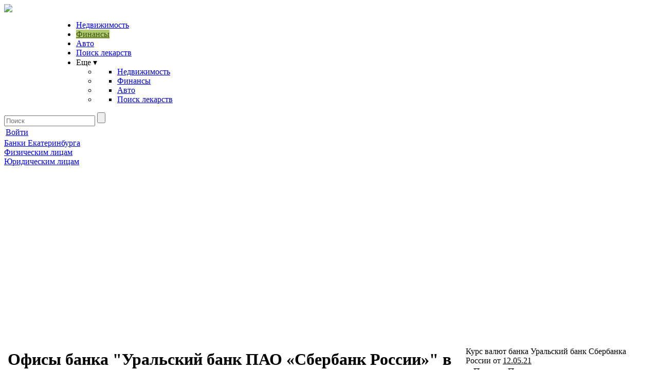

--- FILE ---
content_type: text/html; charset=utf-8
request_url: https://66.ru/bank/sberbank/filialy/
body_size: 20820
content:
<!DOCTYPE html PUBLIC "-//W3C//DTD XHTML 1.0 Transitional//EN"
        "http://www.w3.org/TR/xhtml1/DTD/xhtml1-transitional.dtd">
<html xmlns="http://www.w3.org/1999/xhtml" xml:lang="ru" lang="ru">

<head>

    
            
            <link rel="preload" href="/lite/checkmobile/?rnd=300596" as="script" />
            <script type="text/javascript" src="/lite/checkmobile/?rnd=300596"></script>
            <script type="text/javascript">
                checkMobile.redirect();
            </script>

            <script type="text/javascript">
                    var url = "https://auth.66.ru/auth/checkIsAuth/?providers_set=66,vk&redirectUrl=https%3A%2F%2F66.ru%2Fgporlogin%2F&returnUrl=https%3A%2F%2F66.ru%2Fbank%2Fsberbank%2Ffilialy%2F";
                    url = url + "&rand=" + Math.floor(Math.random() * 1000000);
                    url = url.replace("https%3A%2F%2F66.ru%2Fbank%2Fsberbank%2Ffilialy%2F",encodeURIComponent(window.location));
                    document.write('<scri' + 'pt type="text/javascript" src="' + url + '"></scri' + 'pt>');
                </script>
        <script type="text/javascript">
            GporAuth.run(function (token) {
                window.location.href = 'https://66.ru/gporlogin/?auth_token=' + token + '&returnUrl=' + window.location;
            });
        </script>
    
    <meta content="text/html; charset=utf-8" http-equiv="Content-Type"/>

    <script type="text/javascript" src="/assets/529e4ac2/jquery.min.js"></script>
<title>Офисы банка "Уральский банк ПАО «Сбербанк России»" в Екатеринбурге</title>

                <meta name="description" content="Список всех дополнительных офисов банка &quot;Уральский банк Сбербанка России&quot; в Екатеринбурге отмеченных на карте с информации о времени работы обменного пункта"/>
    
                        <meta property="og:title" content="Офисы банка &quot;Уральский банк ПАО «Сбербанк России»&quot; в Екатеринбурге"/>
            <meta property="og:description" content="Список всех дополнительных офисов банка &quot;Уральский банк Сбербанка России&quot; в Екатеринбурге отмеченных на карте с информации о времени работы обменного пункта"/>
            <meta property="og:site_name" content="66.ru"/>
            <meta property="og:url" content="https://66.ru/bank/sberbank/filialy/"/>
            <meta property="og:image" content="https://user67902.clients-cdnnow.ru/localStorage/19/36/4f/74/19364f74.png"/>
            <meta property="og:image:secure_url" content="https://user67902.clients-cdnnow.ru/localStorage/19/36/4f/74/19364f74.png"/>
            <meta property="og:image:width" content=""/>
            <meta property="og:image:height" content=""/>
            <meta property="article:author" content="66.ru"/>
            <meta property="article:publisher" content="66.ru"/>
            <meta property="twitter:card" content="summary_large_image"/>
            <meta property="twitter:title" content="Офисы банка &quot;Уральский банк ПАО «Сбербанк России»&quot; в Екатеринбурге"/>
            <meta property="twitter:description" content="Список всех дополнительных офисов банка &quot;Уральский банк Сбербанка России&quot; в Екатеринбурге отмеченных на карте с информации о времени работы обменного пункта"/>
            <meta property="twitter:url" content="https://66.ru/bank/sberbank/filialy/"/>
            <meta property="twitter:image" content="https://user67902.clients-cdnnow.ru/localStorage/19/36/4f/74/19364f74.png"/>
            <meta property="twitter:site" content="@66ru"/>
            <meta property="title" content="Офисы банка &quot;Уральский банк ПАО «Сбербанк России»&quot; в Екатеринбурге"/>
        <link rel="image_src" href="https://user67902.clients-cdnnow.ru/localStorage/19/36/4f/74/19364f74.png" />
        
    <link rel="pingback" href="http://api.66.ru/"/>
    <link rel="apple-touch-icon" sizes="180x180" href="https://user67902.clients-cdnnow.ru/tstatic/external/misc/apple-touch-icon.png">
    <link rel="icon" type="image/png" sizes="32x32" href="https://user67902.clients-cdnnow.ru/tstatic/external/misc/favicon-32x32.png">
    <link rel="icon" type="image/png" sizes="16x16" href="https://user67902.clients-cdnnow.ru/tstatic/external/misc/favicon-16x16.png">
    <link rel="manifest" href="https://user67902.clients-cdnnow.ru/tstatic/external/misc/site.webmanifest">
    <link rel="mask-icon" href="https://user67902.clients-cdnnow.ru/tstatic/external/misc/safari-pinned-tab.svg" color="#5bbad5">
    <meta name="msapplication-TileColor" content="#da532c">
    <meta name="theme-color" content="#ffffff">

            
    <link type="text/css" rel="stylesheet" href="https://user67902.clients-cdnnow.ru/tstatic/external/fonts/PT_Sans_Narrow.css">
    <link href="https://user67902.clients-cdnnow.ru/tstatic/2e7df02571c1b596b4cbc7e8bf852a9242a11741/1256f8b8571ee74410d7326e2c7ca538/client.css" rel="stylesheet"  type="text/css" />

<!--[if lt IE 8]>
<link href="https://user67902.clients-cdnnow.ru/tstatic/2e7df02571c1b596b4cbc7e8bf852a9242a11741/1256f8b8571ee74410d7326e2c7ca538/float.ie.if_lt_IE_8.css" rel="stylesheet"  type="text/css" />
<![endif]-->

<!--[if lt IE 8]>
<link href="https://user67902.clients-cdnnow.ru/tstatic/2e7df02571c1b596b4cbc7e8bf852a9242a11741/1256f8b8571ee74410d7326e2c7ca538/decorations.ie.if_lt_IE_8.css" rel="stylesheet"  type="text/css" />
<![endif]-->

<!--[if lt IE 8]>
<link href="https://user67902.clients-cdnnow.ru/tstatic/2e7df02571c1b596b4cbc7e8bf852a9242a11741/1256f8b8571ee74410d7326e2c7ca538/b-popup-subscribe__popup.ie.if_lt_IE_8.css" rel="stylesheet"  type="text/css" />
<![endif]-->

<!--[if lt IE 8]>
<link href="https://user67902.clients-cdnnow.ru/tstatic/2e7df02571c1b596b4cbc7e8bf852a9242a11741/1256f8b8571ee74410d7326e2c7ca538/b-popup-subscribe__buttons.ie.if_lt_IE_8.css" rel="stylesheet"  type="text/css" />
<![endif]-->

<script src="https://user67902.clients-cdnnow.ru/tstatic/2e7df02571c1b596b4cbc7e8bf852a9242a11741/1256f8b8571ee74410d7326e2c7ca538/client.js"  type="text/javascript"></script>



    


        <script type="text/javascript">
        $(document).ready( function() {
            GporAuth.createGlobalCookie('browser', JSON.stringify({width: window.outerWidth, height: window.outerHeight, left: window.screenLeft, top: window.screenTop}), 0.04);
        });
    </script>
    
        
    <script type="text/javascript">
        /* <![CDATA[ */
                $(document)
                .data('portal.resources', 'https://user67902.clients-cdnnow.ru/tstatic/2e7df02571c1b596b4cbc7e8bf852a9242a11741')
                .data('portal.user.id', '')
                .data('portal.user.uid', '')
                .data('portal.user.isInGlobalBan', '')
                .data('portal.user.loginUrl', '/user/userAjax/login/')
                .data('portal.user.registerUrl', '/user/userAjax/register/')
                .data('portal.user.registerCaptchaUrl', 'https://user67902.clients-cdnnow.ru/tstatic/2e7df02571c1b596b4cbc7e8bf852a9242a11741/img/empty.gif')
                .data('portal.isMobile', false)
                .data('portal.siteDomain', '66.ru')
                .data('portal.session.isFirstVisit', true)
                .data('portal.session.counter', 1);
        document.domain = '66.ru';

        var bannersource = '';
        /* ]]> */
    </script>

    

        

        


<script src="//api-maps.yandex.ru/2.1.4/?load=package.full&lang=ru-RU&ns=YMaps&mode=release"
		type="text/javascript"></script>

<script type="text/javascript">
	$.data(document, 'yandexDefaultLatitude', '56.837982');
	$.data(document, 'yandexDefaultLongitude', '60.59734');
	$.data(document, 'yandexDefaultZoom', '12');
	$.data(document, 'yandexPeopleMaps', '');
    $.data(document, 'yandexMapVersion', '2.1.4');
	$.data(document, 'portal.city', 'Екатеринбург');
</script>
        <style type="text/css">
        
    </style>

</head>

<body class="i-branding   page-fixed-right">

<script type="text/javascript">
$(document).ready(function(){
var lnk = $("<div>");
lnk.addClass("fixed-action-btn t-fixed-action-btn inactive");
lnk.attr("id", "toTheTopLink2");
lnk.html('<a class="btn-floating btn-large" title="наверх" id="to-the-top" href="#"></a>');
$("#body").append(lnk);

      jQuery("#toTheTopLink2").toTheTopLink({
        leftBorder: jQuery("#body"),
        botBorder: jQuery(".t-footer"),
        botBorderPadding: 0,
        scrollHeight: 400,
        maxWidth: 60,
      });
      jQuery("#toTheTopLink2").find("a").click(function() {
        $('body,html').stop(true,true).animate({scrollTop: 0}, 200);
        return false;
      });
});
</script>
<script type="text/javascript">$(document).trigger('documentbodyloadstart');</script>

<!--[if IE 8]>
<div id="ie_frame_reflow"><![endif]-->
<div id="opera_frame_reflow"></div>
<!--[if IE 8]></div><![endif]-->

<div id="frame" class="context">

    

    
        
                        <div style="display:none;">
            
                


                        </div>
            
        
    

    <div >
        

    
        
            
                <link rel="stylesheet" type="text/css" href="https://t.66.ru/external/fontawesome/css/font-awesome.css" />

<link href="https://fonts.googleapis.com/css2?family=Oswald:wght@200;300;400;500;600;700&display=swap" rel="stylesheet">
<script async src="//c-cdn.coub.com/embed-runner.js"></script>
<script src="https://s.66.ru/tstatic/external/createjs/createjs-2015.11.26.min.js"></script>
<script>
var clickOpts = {};
</script>




<script>
$(document).ready(function(){

var firstA = $("#firstNews_0");
console.log('firstA '+firstA.length);
if (0 && firstA.length) {
    firstA.html('<div class="news-grid__elem_row"><a href="http://s.66.ru/misc/new-news/umn_2017.html" class="new-news-grid__elem__photo"><div class="new-news-grid__elem__photo-el" style="background-image: url(https://s.66.ru/localStorage/news/b5/89/71/4c/b589714c_resizedScaled_1020to574.jpg)"></div></a><div class="news-piece_major-wrap"><div class="news-piece news-piece_major"><div class="new-news-piece__tags"><!--a href="/news/tag/%D0%92%D1%8B%D0%B1%D0%BE%D1%80%D1%8B+/" class="new-news-piece__tag">#Выборы </a--></div><a href="http://s.66.ru/misc/new-news/umn_2017.html" class="new-news-piece__link">Ural Music Night на диване. Видеотрансляции со всех площадок главного летнего фестиваля</a><div></div></div></div></div>');
}

$('.t-top-menu').find('.tabs.tabs-transparent:last-child').find('a').click(function(){
    var url = $(this).attr('href');
    document.location = url;
})

});
</script>


<style>
.t-top-menu .rates a div span {
width: 65px;
}
body {
overflow-x: hidden !important;
}
.t-top-menu .input-field input[type=search] {
}
.t-top-menu .input-field input[type=search]:focus {
    position: absolute;
    top: 0;
    left: 0;
    width: 240px;
}
#adfox_first2col_0, #adfox_first2col_1, #adfox_first1col_1, #adfox_first1col_0, #adfox_adv-first2col_1newsListPage2, .adv-first2col_0>div, .adv-first2col_1>div {
width: 100%;
}
@media screen and (min-width: 1100px) {
ul.t-top-menu-nav {
    width: 72%!important;
    float: left;
}
.social-button_yandex {
    padding-left: 32px;
    background-color: #e61400;
    background-image: url('[data-uri]');
    background-position: 8px 5px;
    background-size: auto 19px;
}
a.social-button.social-button_instagram {
    padding: 0 10px;
    background-image: none;
    background-color: #c32aa3;
}
a.social-button.social-button_instagram:before {
    content: "\f16d";
    display: block;
    font: normal normal normal 21px/1 FontAwesome;
    line-height: 30px;
}
}

._news-content table.simple-picture_vertical p {
max-width: 100%;
width: 100%;
margin-bottom: 0;
}
.news-content table.simple-picture_vertical {
  position: relative;
}
.news-content table.simple-picture {
}
.news-content table.simple-picture th {
position: initial
}
.news-content .news_single_content__photo-inner {
    position: inherit;
display: block;
}
.news-content table.simple-picture_vertical .news_single_content__photo-inner a {
display: block;
position: relative;
margin-bottom: 30px;
    text-decoration: none;
    border: none;
}
.news-content table.simple-picture_vertical .news_single_content__photo-inner a:before {
    position: absolute;
    display: block;
    content: "";
    width: 85%;
    height: 30px;
    display: block;
    z-index: -1;
    box-sizing: border-box;
    box-shadow: none;
    background-color: #4C4C4C;
    bottom: -30px;
    z-index: -1;
    left: calc(15% - 1rem);
}

.news-content table.simple-picture p:first-child {
    _margin-top: -30px;
}
.news-content table.simple-picture p {
    font-family: PT Sans Narrow,Arial,Helvetica,sans-serif;
    display: block;
    z-index: 0;
    margin-left: calc(16%);
    width: 85%;
    box-sizing: border-box;
    box-shadow: none;
    font-size: 18px;
    line-height: 28px;
    color: rgba(0,0,0,.6);
    background-color: transparent;
    padding: .5rem 0 .5rem 0;
    transition: .2s ease-in-out;
}
.news-content table.simple-picture:hover p {
    _transform: translateY(0);
}
.news-content table.simple-picture p:last-child {
    padding-bottom: 1.5rem;
}
.news-content table.simple-picture p a {
    color: rgba(0,0,0,.6);
}
.news-content table.simple-picture p a:hover {
    color: rgba(0,0,0,.6);
}
.news-content  .news_single_content__photo .news_single_content__photo-sign, .news-content .news_single_content__photo-sign {
    position: absolute;
    bottom: 10px;
    right: auto;
    background: none;
    left: calc(16%);
    padding: 0;
    font-size: .7em;
    color: #ccc;
    shadow: none;
    font-size: 12px !important;
    margin: 0;
    z-index: 1;
    top: auto;
    text-shadow: none;
    font-family: PT Sans Narrow,Arial,Helvetica,sans-serif;
    font-weight: normal;
}
.news-content .poll-results-controls {
    display: inline-block;
    vertical-align: super;
    padding: 0 .5rem;
}
.news-content .news-poll__toggle {
    position: relative;
    bottom: 0;
    left: 0;
}
.news-content  .news-poll input[type="submit"] {
    display: inline-block;
    vertical-align: super;
}
.news-content  li.news-poll__listing-elem:before {
    display: none !important;
}
.news-content  li.news-poll__listing-elem {
    padding: 0 !important;
    margin: 0 !important;
}
.t-social-button_blablanator {
  display: none !important;
}
.cmnt-count {
  display: none !important;
}
.t-top-menu .tabs_large {
    max-width: 66%;
}
.t-top-menu .tabs.tabs-transparent .indicator {
    display: none;
}
.t-top-menu .tabs_right {
position: absolute;
right: 0;
top: 0;
}
.t-top-menu .center-card {
z-index: 10;
}
.news-grid__elem_with-image_no-image .new-news-grid__elem__photo {
display: none !important;
}
.news-grid__elem_with-image_no-image .news-piece_major .new-news-piece__link {
    font-size: 24px;
    min-height: 130px;
}
.news-grid__elem_with-image_no-image .news-piece_major .new-news-piece__link_small {
    position: relative;
    overflow: hidden;
    _max-height: calc(100% - 195px);
    font-size: 16px;
    line-height: 1.4em;
}
.news-grid__elem_with-image_no-image .news-piece_major .new-news-piece__link_small>div {
    position: absolute;
}
.news-grid .news-grid__elem_2x.news-grid__elem_with-image_no-image .news-piece_major .new-news-piece__link {
color: #000;
text-shadow: none;
font-size: 32px;
}
.news-grid .news-grid__elem_2x.news-grid__elem_with-image_no-image .news-piece_major .new-news-piece__link_small {
font-size: 18px;
}
.news-grid_compact_large.news-grid__elem_with-image_no-image {
padding-left: 8%;
}
.news-grid_compact.news-grid__elem_with-image_no-image .news-piece_major .new-news-piece__link {
    font-size: 28px;
    line-height: 32px;
    margin-bottom: 10px;
min-height: 30px;
}
.news-content .imageCite {
padding-left: 0%;
    margin: 0;
    position: relative;
    overflow: hidden;
min-height: 495px;
}
.news-content .imageCite__right {
    width: 85%;
    right: 0;
    top: 50%;
    transform: translateY(-50%);
    position: absolute;
}
.news-content .imageCite__shadow {
mix-blend-mode: multiply;
}
.news-content .imageCite__text a {
    color: #fff;
    border-bottom: 1px solid rgba(255,255,255,.6);
}
.news-content .imageCite__text {
height: auto !important;
}

.t-top-menu .container {
position: relative;
}
.t-top-menu .brand-logo {
left: 0;
padding: 0 10px;
}
.news-piece-layout__section .fady-text {
margin-bottom: 10px;
}
.b-submenu-item__bank-zajavka__btn:hover, .b-submenu-item__bank-zajavka__btn:active {
    opacity: .9;
    color: #fff;
}
.onlyMobile {
display: none !important;
}
a.mediakit-link {
    font-size: 13px;
    text-decoration: none;
    color: #000;
    transition: color .28s ease;
}
a.mediakit-link:hover {
    text-decoration: none;
    color: #ff5400;
}
a.mediakit-link_b:before {
    display: inline-block;
    padding: 0 3px;
    content: '\B7';
}
.new-news-grid__elem__list-item_hit {
	position: relative;
	background-image: none;
}
._new-news-grid__elem__list-item_hit-icon {
    background-image: url(https://t.66.ru/94392e242f8763c4b06af6d55670dd1c292a991f/css/less/blocks/b-news-item/img/b-news-item-sprite.png);
    background-position: -79px -102px;
    background-size: auto auto;
    position: absolute;
    left: -18px;
    top: 0;
    height: 20px;
    width: 40px;
}
.t-main-container .news-piece-layout__rightBlock a.news-piece-layout__caption-tag_orange {
float: none !important;
background-color: #F73F39;
}
.t-main-container .news-piece-layout__wideBlock a.news-piece-layout__caption-tag_orange {
display: none;
}
.news-grid__elem__label_orange {
background-color: #F73F39 !important;
}
.news-grid_compact .news-grid__elem_with-image .news-grid__elem__label {
    left: -65%;
    position: absolute;
}

.news-content__vk_iframe iframe {
        aspect-ratio: 16 / 9;
width: inherit;
height: inherit;
}

/* label styles */
.cmnt-label {
    color: #6a920f;
    display: inline-block;
    font-size: 12px;
    line-height: 1em;
    vertical-align: baseline;
    margin-right: .5em;
}
span.cmnt-label {
    color: #6a920f;
    display: inline-block;
    font-size: 12px;
    line-height: 1em;
    vertical-align: baseline;
}
.news-grid .news-grid__elem_2x .news-piece_major span.cmnt-label {
    color: #b8b8b8;
}
a.new-news-piece__tag_primary {
    float: right;
    background-color: #6a920f;
    color: #fff;
    padding: .2em .5em 0 .5em;
    margin-top: -.2em;
}
a.new-news-piece__tag_primary:hover {
  color: #fff;
}
a.new-news-piece__tag_orange {
    float: right;
    background-color: #F73F39;
    color: #fff;
    padding: .2em .5em 0 .5em;
    margin-top: -.2em;
}
a.new-news-piece__tag_orange:hover {
  color: #fff;
}
.news-piece-layout__video {text-align: center}
.news-piece-layout__video video {max-width: 100%; outline: none;}
@media screen and (min-width: 1100px) {
.news-piece-layout__rightBlock a.new-news-piece__tag_primary {
    float: left;
}
}
.new-news-grid__elem__list  .new-news-grid__elem__list-item__brd_imp {
border-bottom: 1px solid #ededed !important;
padding-bottom: 2px !important;
}
</style>

<style type="text/css">
.sticky__content_sticky {
	position: fixed;
	top: 20px;
}
#menuBottom {margin-right: 250px;}
.main-menu {margin-left: 100px !important;}


.annotated-picture {
  margin-bottom: 20px;
}
.annotated-picture__link {
  display: block;
  overflow: hidden;
  max-width: 100%;
}
.annotated-picture__img {
  display: block;
  max-width: 100%;
}
.annotated-picture__text {
display: block;
  font-size: 16px;
  line-height: 1.4;
  padding: 20px 5%;
  color: #4c4c4c;
  background-color: #f2ffd3;
}
.annotated-picture_horizontal {
  display: table;
}
.annotated-picture_horizontal .annotated-picture__link {
  display: table-cell;
  width: 66%;
}
.annotated-picture_horizontal .annotated-picture__text {
display: block;
  font-size: 15px;
  display: table-cell;
  padding: 12px 18px;
  vertical-align: top;
}

.news-list-page__title {
display:none;
}

.newsUnderNewsFullwidth {
    width: 100%;
    padding-left: 50%;
    margin-left: 0;
    margin-right: 0;
}
.underNewsAdb {
    width: 100vw !important;
    transform: translateX(-50%);
}
.news-grid__elem_2x .krivAd_desktop .new-news-grid__elem__photo-el:before {
    background-image: none !important;
}
</style>

<div style="font-size: 0px; overflow:hidden" id="topAdb"></div>

<style>
.t-branding-wrapper {
margin-top:  -302px !important;
}
.t-branding #topAdb {
display: none;
}
.brandedNews .newsRightAdb {
    display: none;
}
</style>

<style>
_nav.t-top-menu {
background-color: #71971D !important;
}
_nav.t-top-menu .nav-wrapper {
    background-image: url(https://user67902.clients-cdnnow.ru/localStorage/custom_upload/2500x70_polosa_66_dr.svg);
    width: 100%;
    height: 70px;
    background-repeat: no-repeat;
}
</style>


<script type="text/javascript">
var doubleScraperEnable = false; // have no idea what's that
var adliftParseResponse = false;
var adliftBannersQueue = false;
var addMediakit = function (el, banner) {
        var priceFile = 'https://user67902.clients-cdnnow.ru/localStorage/27/ce/bd/2c/27cebd2c.pdf';
        var mediakitFile = 'https://user67902.clients-cdnnow.ru/localStorage/c8/47/56/8./c847568.pdf';
	var div = $("<div>");
	div.addClass("left");
	div.css({"text-align": "left"});
	div.html('<a class="mediakit-link" href="'+mediakitFile+'" target="_blank">Медиакит</a><a class="mediakit-link mediakit-link_b" href="'+priceFile+'" target="_blank">Цены</a><a href="/advert/" target="_blank" class="mediakit-link mediakit-link_b">Связаться</a><a class="mediakit-link mediakit-link_b" href="https://66.ru/news/reviews/" target="_blank">Наши клиенты</a>');
	el.append(div);
};

$(document).ready(function(){

if (typeof adliftQueue == 'undefined') {
    console.log('AdBlock ON');
} else {
    console.log('AdBlock OFF');
}

var showSkyscraperScrollBanner = true;
var newsContentContainer = '#body';
var el2 = $(".newsContent");
var el3 = $(".page-grid");
if (el2.length) {
    newsContentContainer = '#'+el2.attr("id");
}
else if (el3.length) {
    newsContentContainer = '.page-grid:first';
}

var showBigScrollBanner = false;
var el3 = $("#bigScrollAdb");
var adMaxOffset3 = 0;
if (el3.length) {
    adMaxOffset3 = el3.offset().top - 165;
    showBigScrollBanner = true;
}

var xxlAdbContainer = ".l-body-wrap";
var el4 = $("#xxlAdb");
if (el4.length) {
el4.closest(".g-main-col-2").closest(".g-48").addClass("xxlAdbContainer");
xxlAdbContainer = ".xxlAdbContainer";
}


var logosAdbArr = [];
while(logosAdbArr.length < 5){
    var randomnumber = Math.floor(Math.random()*5) + 1;
    if(logosAdbArr.indexOf(randomnumber) > -1) continue;
    logosAdbArr[logosAdbArr.length] = randomnumber;
}

var hideFullscreen = $(document).data('portal.branding.bg') ? true : false;


var CookieName = 'adminMode';
var cookie = ' ' + document.cookie;
var search = ' ' + CookieName + '=';
if (cookie.length > 0 && (cookie.indexOf(search) != -1)) {
    console.log('test mode');
} else {
    //adliftBannersQueue.init();
}



var onNextNewsListLoaded = function(data) {
	var el = $('#'+data['container']);
	if (el.length) {
		var adEl = el.find(".adv-rastyagka_0");
		if (adEl.length) {
			if (adEl.length) {
				var newId = 'adv-rastyagka_0' + data['container'];
				adEl.attr('id', newId);
				var _b = adfoxConfig['banners']['mainpage_scroll'];
				addFoxScript2(adEl, _b['ownerId'], _b['params'], false);
			}
		}

		var adEl = el.find(".adv-rastyagka_1");
		if (adEl.length) {
			if (adEl.length) {
				var newId = 'adv-rastyagka_1' + data['container'];
				adEl.attr('id', newId);
				//adliftBannersQueue.drawBanner('newmainrastyagka_2', newId);
			}
		}

		var adEl = el.find(".adv-first1col_0");
		if (adEl.length) {
			if (adEl.length) {
				var newId = 'adv-first1col_0' + data['container'];
				adEl.attr('id', newId);
				var _b = adfoxConfig['banners']['mainpage_1col_1'];
				var replace = _b['replace'] ? _b['replace'] : false;
				addFoxScript2(adEl, _b['ownerId'], _b['params'], replace);
			}
		}

		var adEl = el.find(".adv-first1col_1");
		if (adEl.length) {
			if (adEl.length) {
				var newId = 'adv-first1col_1' + data['container'];
				adEl.attr('id', newId);
				var _b = adfoxConfig['banners']['mainpage_1col_2'];
				var replace = _b['replace'] ? _b['replace'] : false;
				addFoxScript2(adEl, _b['ownerId'], _b['params'], replace);
			}
		}

		var adEl = el.find(".adv-first1col_2");
		if (adEl.length) {
			if (adEl.length) {
				var newId = 'adv-first1col_2' + data['container'];
				adEl.attr('id', newId);
				var _b = adfoxConfig['banners']['mainpage_1col_2'];
				var replace = _b['replace'] ? _b['replace'] : false;
				addFoxScript2(adEl, _b['ownerId'], _b['params'], replace);
			}
		}

		var adEl = el.find(".adv-first2col_0");
		if (adEl.length) {
			if (adEl.length) {
				var newId = 'adv-first2col_0' + data['container'];
				adEl.attr('id', newId);
				var _b = adfoxConfig['banners']['mainpage_2col_1'];
				var replace = _b['replace'] ? _b['replace'] : false;
				addFoxScript2(adEl, _b['ownerId'], _b['params'], replace);
			}
		}

		var adEl = el.find(".adv-first2col_1");
		if (adEl.length) {
			if (adEl.length) {
				var newId = 'adv-first2col_1' + data['container'];
				adEl.attr('id', newId);
				var _b = adfoxConfig['banners']['mainpage_2col_2'];
				var replace = _b['replace'] ? _b['replace'] : false;
				addFoxScript2(adEl, _b['ownerId'], _b['params'], replace);
			}
		}

	}

}
app.addListener('onNewsListLoaded', onNextNewsListLoaded);

});
</script>


<!--div style="height: 30px; background-color: #fc8100; text-align: center; line-height: 30px; font-weight: bold; color: #ffffff; font-size: 12px;">В связи с техническим сбоем, часть разделов сайта может быть недоступна в течение некоторого времени. Мы решаем эту проблему прямо сейчас.</div-->


<style type="text/css">
#frame {position: relative}
.b-submenu-ads .b-submenu-ads__price {
color: #000000;
}
.brandedNews #runBanner {
display: none;
}

.b-banner_layout_middle-page-3-col object, #adfox_rastyagka_0 {
width: 100% !important;
}

.b-banner_layout_middle-page img {
height: auto !important;
max-height: 90px !important;
}

.b-header-auth__tab__link:hover {color: #fff}
.b-header-auth__tab__link:visited {color: #fff}

.b-text-valute {padding-left: 5px; padding-right: 5px;}

.b-proposal-mail {margin-bottom: 10px;}

#body {margin-bottom: 45px;}

.b-banner_layout_middle-page-4-col object {width: 100%}

a.b-teaser-orange-text {background-position: top right;}

#body .searchNewsBox {margin-top: 0;}
.b-fluid-fixed__global { margin-bottom: 0px;}
#body .news_warning {margin-top: 0;}

</style>

<style type="text/css">
.page-col-11-span-9 .b-fluid-fixed__global iframe {width: 100% !important;}
.page-col-11-span-9 .b-fluid-fixed__global img {width: 100% !important;}

/* new main fix */
.b-text_layout_cluodtag a:visited {color: #007899;}

/* new menu fix */
.main-menu__link:visited {color: #fff;}
/*#body .button {height: inherit; padding: 6px .8em}*/


/* afisha events fix */
.js-cols-afisha-main-adapted .b-cols__item {
	height: 205px;
	overflow: hidden;
}

/* rabota autocomplete fix */
.acResults {
background-color: #fff !important;
z-index: 100;
}


.js-cols-afisha-main-adapted .b-cols__item.b-cols__item_state_first {
	height: auto;
}

/* photorep fix */
.news_single-view .pic-with-repo__text {background: none;
box-shadow: inset 0 -40px 180px rgba(0,0,0,.9);}

/* kawanga fix */
.i-branding .l-footer .l-width {z-index: 10 !important;}

/* footer width fix */
._l-footer .l-width { padding: 0 !important; }


/* photorep fix */
.pic-with-repo img {width: 100%;}

/* active menu item */
.main-menu__elem_active a.main-menu__link {
	_color: #3f530c;
	background: #afc971;
}
.main-menu__elem_active .main-menu__link:link {
	color: #3f530c;
}
.main-menu__elem_active .main-menu__link:hover {
	color: #3f530c;
	background: #e1f2ba;
}
.main-menu__elem_active .main-menu__link:after {
	content: none;
}
</style>








<div id="fullscreenAdb"></div>

<div class="t-i-agree"><div class="t-i-agree__panel">Принимаю условия <a target="_blank" href="//66.ru/policy_agreement/" >соглашения</a> и даю своё согласие на <a target="_blank" href="//66.ru/policy/">обработку персональных данных и cookies</a>.</div><div class="t-i-agree__btn-container"><a class="t-i-agree__btn" href="#i_agree_152">Согласен</a></div></div>

<script>
jQuery(document).ready(function(){

	var cookieName = 'i_agree_privacy';

	var setCookie = function (name, val, expires){
		val = val ? val : 'yes';
		expires = expires ? expires : '';
		var img = new Image();
		var div = document.getElementById('body');
		img.onload = function() {
			div.appendChild(img);
		};
		img.src = 'https://66.ru/lite/setc/?n='+cookieName+'&v='+val+'&e='+expires;
		/*
		name = name ? name : cookieName;
		expires = expires ? ('; expires = '+expires*1000) : '; expires = ';
console.log(cookieName + '=' + val + expires + '; path=/');
		document.cookie = cookieName + '=' + val + expires + '; path=/';
		*/
	};
	var getCookie = function (){
		cookie = ' ' + document.cookie;
		search = ' ' + cookieName + '=';
		isShown = (cookie.length > 0 && (cookie.indexOf(search) != -1));
		if (isShown) {
			return true;
		}
		return false;
	};

    if (getCookie()) {
		return;
    }

    var obj = jQuery(".t-i-agree");
    obj.addClass("active");
    obj.find(".t-i-agree__btn").click(function(){
	    var expires = 86400 *365 * 2;
	    setCookie(cookieName, "yes", expires);
	    obj.hide();
    });


});
</script>

<style>
.t-i-agree {
	display: none;
}
.t-i-agree.active {
	position: fixed; left: 0px; bottom: 0px; right: 0px; display: flex; padding: 7px 10px; box-shadow: rgb(162, 162, 162) 0px 0px 10px; z-index: 9999999; justify-content: center; align-items: center; background: rgb(232, 232, 232);
	display: flex;
}
.t-i-agree__panel {
	color: rgb(117, 117, 117); margin-right: 10px;
}
.t-i-agree__panel a {
	color: rgb(50, 78, 89);
}
.t-i-agree__btn-container {
	height: 14px; display: flex; align-items: center;
}
.t-i-agree__btn {
	position: relative; padding: 0px 10px; border-radius: 4px;
	transition: opacity 0.4s ease;
	cursor: pointer; color: rgb(255, 255, 255); text-decoration: none; line-height: 22px; display: block; left: 0px; background: rgb(106, 146, 15);
}
a.t-i-agree__btn {
	color: #fff;
	text-decoaration: none;
}
a.t-i-agree__btn:hover {
	color: #fff;
	text-decoaration: none;
}
.t-i-agree__btn:hover {
	opacity: .7;
}

</style>



<script src="https://yastatic.net/pcode/adfox/loader.js" crossorigin="anonymous"></script>
<script>
var adfoxConfig = false;
var addFoxScript2 = function(container, owner, params, replace) {
    var bs = typeof bannersource != 'undefined' ? bannersource : '';
    if(typeof container == 'undefined' || !container.length)
        return;
    if(typeof window.Ya == 'undefined')
        return;
    if(typeof window.Ya.adfoxCode == 'undefined')
        return;
    var replace = replace ? replace : false;
    if (replace) {
        var newId = container.attr('id');
    } else {
        var newId = 'adfox_' + container.attr('id');
        var div = $("<div>");
        div.attr("id", newId);
        $(container).append(div);
        $(container).addClass("adAd");
    }

    var pp_param = params['pp'] ? params['pp'] : 'g';
    var ps_param = params['ps'] ? params['ps'] : 'g';
    var p2_param = params['p2'] ? params['p2'] : 'i';
    bs = params['bannersource'] ? params['bannersource'] : bs;
    var re = /;/gi;
    bs = bs.replace(re, ' ');

    window.Ya.adfoxCode.create({
        ownerId: owner,
        containerId: newId,
        params: {
            pp: pp_param,
            ps: ps_param,
            p2: p2_param,
            pk: bs,
            pke: '1'
        }
    });
};

var adfoxConfig = false;
var hideFullscreen = $(document).data('portal.branding.bg') ? true : false;
adfoxConfig = {
	'banners' : {
		'fullscreen': {
		identifier: 'fullscreen',
	        ownerId: 274592,
	        containerId: 'fullscreenAdb',
                'hide' : hideFullscreen,
	        params: {
	            pp: 'g',
	            ps: 'cxgq',
	            p2: 'gart'
	        }
		},
		'top': {
			identifier: 'top',
	        ownerId: 274592,
	        containerId: 'topAdb',
	        params: {
	            pp: 'g',
	            ps: 'cxgq',
	            p2: 'garr'
	        }
		},
		'underNews': {
			identifier: 'underNews',
	        ownerId: 274592,
	        containerId: 'underNewsAdb',
	        params: {
	            pp: 'g',
	            ps: 'cxgq',
	            p2: 'gars'
	        }
		},
		'skyscraper': {
			identifier: 'skyscraper',
	        ownerId: 274592,
	        containerId: 'newsRightAdb',
	        params: {
	            pp: 'g',
	            ps: 'cxgq',
	            p2: 'garx'
	        }
		},

		'mainpage_scroll': {
		identifier: 'mainpage_scroll',
	        ownerId: 274592,
	        containerId: 'rastyagka_0',
	        params: {
			pp: 'g',
			ps: 'cxgq',
			p2: 'gwui'
	        }
		},
		'mainpage_2col_1': {
		identifier: 'mainpage_2col_1',
	        ownerId: 274592,
	        containerId: 'first2col_0',
	        params: {
			pp: 'g',
			ps: 'cxgq',
			p2: 'gwue'
	        }
		},
		'mainpage_2col_2': {
		identifier: 'mainpage_2col_2',
	        ownerId: 274592,
	        containerId: 'first2col_1',
	        params: {
			pp: 'g',
			ps: 'cxgq',
			p2: 'gwuf'
	        }
		},
		'mainpage_1col_1': {
		identifier: 'mainpage_1col_1',
	        ownerId: 274592,
	        containerId: 'first1col_0',
	        params: {
			pp: 'g',
			ps: 'cxgq',
			p2: 'garu'
	        }
		},
		'mainpage_1col_2': {
		identifier: 'mainpage_1col_2',
	        ownerId: 274592,
	        containerId: 'first1col_1',
	        params: {
			pp: 'g',
			ps: 'cxgq',
			p2: 'garv'
	        }
		},

		'mainpage_1col_2': {
		identifier: 'mainpage_1col_2',
	        ownerId: 274592,
	        containerId: 'first1col_1',
	        params: {
			pp: 'g',
			ps: 'cxgq',
			p2: 'garv'
	        }
		},
		'mainpage_1col_2': {
		identifier: 'mainpage_1col_2',
	        ownerId: 274592,
	        containerId: 'first1col_1',
	        params: {
			pp: 'g',
			ps: 'cxgq',
			p2: 'garv'
	        }
		},

		'informer1': {
		identifier: 'informer1',
	        ownerId: 274592,
	        containerId: 'logoAdb1',
	        params: {
			pp: 'g',
			ps: 'cxgq',
			p2: 'gxcg',
			pk: 'первый',
			pke: '1'
	        }
		},
		'informer2': {
		identifier: 'informer2',
	        ownerId: 274592,
	        containerId: 'logoAdb2',
	        params: {
			pp: 'g',
			ps: 'cxgq',
			p2: 'gxcg',
			pk: ' второй',
			pke: '1'
	        }
		},
		'informer3': {
		identifier: 'informer3',
	        ownerId: 274592,
	        containerId: 'logoAdb3',
	        params: {
			pp: 'g',
			ps: 'cxgq',
			p2: 'gxcg',
			pk: 'третий',
			pke: '1'
	        }
		},
		'informer4': {
		identifier: 'informer4',
	        ownerId: 274592,
	        containerId: 'logoAdb4',
	        params: {
			pp: 'g',
			ps: 'cxgq',
			p2: 'gxcg',
			pk: 'четвертый',
			pke: '1'
	        }
		},
		'informer5': {
		identifier: 'informer5',
	        ownerId: 274592,
	        containerId: 'logoAdb5',
	        params: {
			pp: 'g',
			ps: 'cxgq',
			p2: 'gxcg',
			pk: 'пятый',
			pke: '1'
	        }
		}

	}
};
var CookieName = 'adminMode';
var cookie = ' ' + document.cookie;
var search = ' ' + CookieName + '=';
if (cookie.length > 0 && (cookie.indexOf(search) != -1)) {
    console.log('test mode');
} else {
    //adfoxConfig = false;
}

$(document).ready(function(){

if (adfoxConfig) {
for (i in adfoxConfig['banners']) {
	var banner = adfoxConfig['banners'][i];
        if (banner['hide']) {
            continue;
        }
	var obj = $("#"+banner['containerId']);
	if (obj.length) {
		var replace = banner['replace'] ? banner['replace'] : false;
		addFoxScript2(obj, banner['ownerId'], banner['params'], replace);
	}
}
}


});
</script>




<style>
.onejob-right-in p {
    margin-bottom:10px;
}

.onejob-right-in img {
    width: 100%;
}

.onejob-right-in a {
    color: #007899;
    border-bottom: 1px solid rgba(0,120,153,0.3);
    text-decoration: none;
}

.onejob-right-in a:hover {
    color: #ff5400;
    border-color: rgba(255, 84, 0, 0.30000000000000004);
}

.onejob-right-in a:visited {
    color: #555555;
}

.onejob-right-in li {
  font-size: 14px;
  line-height: 21px;
  margin-bottom: 0px;
}
.onejob-right-in ul {
  margin-bottom: 10px;
}
.onejob-right-in ul li {
  list-style: none;
  position: relative;
}
.onejob-right-in li:before {
  position: relative;
  margin-right: 4px;
  content: "\2014";
  left: 0px;
  top: 0px;
  display: inline-block;
}
.onejob-right-in b {
  font-weight: bold;
}
.onejob-right-in strong {
  font-weight: bold;
}
.onejob-right-in i {
  font-style: italic;
}


.onejob-right-in img.main-foto {
    float:left;
    margin-right: 20px;
    margin-bottom:10px;
    margin-top:5px;
}
.onejob-right-in h3 {
    font:bold 14px/18px Arial, Tahoma, Sans-Serif ;
    clear:both;
    margin-bottom:3px;
}
.onejob-right-in h4 {
    font:bold 14px/18px Arial, Tahoma, Sans-Serif ;
    clear:both;
    margin-bottom:3px;
}
.onejob-right-in h2 {
    font:normal 18px/20px Arial, Tahoma, Sans-Serif ;
    margin-bottom:10px;
}

.onejob-right-in p {
    font: 14px/23px Arial, Tahoma, Sans-Serif;
    margin:0px;
    padding:0px;
    margin-bottom: 20px;
    display: block;
}

.onejob-right-in ins {
    display: block;
    padding:0 20px;
    text-decoration: none;
    font: italic 14px/21px Arial Tahoma,Sans-Serif;
}

.onejob-right-in p ins {
    line-height: 21px;
}
</style>




<style>
.t-branding .cv-wrap {
    display: none;
}
.cv-block span.negative, .cv-block span.positive {
    position: absolute;
    line-height: .8rem;
    bottom: 0;
    right: 0;
}
@media only screen and (max-width: 992px) {
.t-top-menu .center-card {
    display: none;
z-index:10;
}
.t-top-menu .tabs_right {
    width: 15%;
}
.t-top-menu .tabs_right label {
    _display: none;
}
.t-top-menu .tabs.tabs-transparent .tab a, .t-top-menu .tabs .tab a {
  font-size: .8rem;
}

}
</style>


            
        
    

    </div>

    <div class="l-branding-top">
        <div class="l-branding-top-repeat"></div>
        <div class="l-branding-top-bg">
                                            </div>
        <div class="_l-width">
                    </div>
    </div>

        <!--[if IE]>
    <div id="ie_all"><![endif]-->
    <!--[if IE 8]>
    <div id="ie_8">
    <style>
        .out-head-wrap-content {
            top: -6px;
        }
    </style>
    <![endif]-->

    <div class="l-header-wrap">

    <div class="l-width l-width-old">
        <div class="g-48">
                    <div class="g-col-1 g-span-28 js-main-col">
                <a class="b-header-logo" href="/">
                                                            <img class="b-header-logo__img" src="https://user67902.clients-cdnnow.ru/localStorage/62/e1/09/a1/62e109a1.png">
                </a>

                <ul class="main-menu main-menu_js_no">
	<li class="main-menu__elem ">
	<a href="https://66.ru/realty/" class="main-menu__link">
	Недвижимость</a>
<div class="main-menu__sub main-menu__sub_width_global submenu">
	<div class="layout">
	<div class="layout__base">
	<div class="grid">
	<div class="submenu">
	</div>
</div>
</div>
</div>
</div>
</li>
<li class="main-menu__elem main-menu__elem_active">
	<a href="https://66.ru/bank/" class="main-menu__link">
	Финансы</a>
<div class="main-menu__sub main-menu__sub_width_global submenu">
	<div class="layout">
	<div class="layout__base">
	<div class="grid">
	<div class="submenu">
	</div>
</div>
</div>
</div>
</div>
</li>
<li class="main-menu__elem ">
	<a href="https://auto.66.ru/" class="main-menu__link">
	Авто</a>
<div class="main-menu__sub main-menu__sub_width_global submenu">
	<div class="layout">
	<div class="layout__base">
	<div class="grid">
	<div class="submenu">
	</div>
</div>
</div>
</div>
</div>
</li>
<li class="main-menu__elem ">
	<a href="https://66.ru/health/" class="main-menu__link">
	Поиск лекарств</a>
<div class="main-menu__sub main-menu__sub_width_global submenu">
	<div class="layout">
	<div class="layout__base">
	<div class="grid">
	<div class="submenu">
	</div>
</div>
</div>
</div>
</div>
</li>
<li class="main-menu__elem">
	<div class="main-menu__more">
	Еще<span class="main-menu__arrow">
	▾</span>
</div>
<div class="main-menu__sub main-menu__sub_width_global main-menu__sub_padding-bottom_no">
	<div class="layout">
	<div class="layout__base">
	<ul class="flat-sub">
	<li class="flat-sub__elem">
	<div class="sub">
	<ul class="sub__list sub__list_separator_left">
	<li class="sub__elem sub__elem_size_l">
	<a class="sub__link" href="https://66.ru/realty/">
	Недвижимость</a>
</li>
</ul>
</div>
</li>
<li class="flat-sub__elem">
	<div class="sub">
	<ul class="sub__list sub__list_separator_left">
	<li class="sub__elem sub__elem_size_l">
	<a class="sub__link" href="https://66.ru/bank/">
	Финансы</a>
</li>
</ul>
</div>
</li>
<li class="flat-sub__elem">
	<div class="sub">
	<ul class="sub__list sub__list_separator_left">
	<li class="sub__elem sub__elem_size_l">
	<a class="sub__link" href="https://auto.66.ru/">
	Авто</a>
</li>
</ul>
</div>
</li>
<li class="flat-sub__elem">
	<div class="sub">
	<ul class="sub__list sub__list_separator_left">
	<li class="sub__elem sub__elem_size_l">
	<a class="sub__link" href="https://66.ru/health/">
	Поиск лекарств</a>
</li>
</ul>
</div>
</li>
</ul>
</div>
</div>
</div>
</li>
</ul>


            </div>
            <div class="g-col-30 g-span-19 g-main-col-2">
                <div class="g-48">
                    <div class="g-col-1 g-span-24">

                        <form class="b-header-search" action="https://66.ru/news/search/" method="GET">
                            <input class="b-header-search__text" type="text" placeholder="Поиск" value=""
                                   name="searchString">
                            <input class="b-header-search__subm" type="submit" value="">
                        </form>

                    </div>
                    <div class="g-col-25 g-span-24">
                            <table class="b-header-auth">
        <tr>
            <td class="b-header-auth__tab">
                <a href="https://auth.66.ru/?providers_set=66,vk&amp;redirectUrl=https%3A%2F%2F66.ru%2Fgporlogin%2F&amp;returnUrl=https%3A%2F%2F66.ru%2Fbank%2Fsberbank%2Ffilialy%2F&amp;rand=627089" class="gpor_auth b-header-auth__tab__link" onclick="return false;">
                    <ins class="b-icon b-icon_pic_login"></ins>
                    Войти
                </a>
                                <a href="https://auth.66.ru/?providers_set=66,vk&amp;redirectUrl=https%3A%2F%2F66.ru%2Fgporlogin%2F&amp;returnUrl=https%3A%2F%2F66.ru%2Fbank%2Fsberbank%2Ffilialy%2F&amp;rand=627089" provideruse="vk" title="Вконтакте" class="gpor_auth b-header-auth__tab__link">
                    <ins class="b-icon b-icon_pic_header-vk"></ins>
                </a>
                
                
                            </td>
                    </tr>
    </table>
    <script type="text/javascript">
        try {
            if ($.url().attr('anchor').length > 0) {
                                $('a.gpor_auth').each(function (i, e) {
                    var element = $(e);
                    var href = element.attr('href');
                    href = href.replace($.url(href).param('returnUrl'), encodeURIComponent(window.location));
                    element.attr('href', href);
                });
                            }
        }
        catch (err) {
        }
    </script>
                    </div>
                </div>
            </div>
                    
        </div>
    </div>
</div>    <script type="text/javascript">$(document).trigger('contentheadload');</script>


    <div id="body-wrap" class="ie_layout">
                <div id="body" class="ie_layout">
            <div class="submenu_items context"><div class="submenu_items__item submenu_items__item-current"><div class="submenu_items__item-current-pad"><div class="submenu_items__item-current__content"><i class="submenu_items__item-current-l"></i><i class="submenu_items__item-current-r"></i><i class="submenu_items__item-current-bottom"></i><a class="submenu_items__item-link with_subs" href="/banki/banki/main/">Банки Екатеринбурга</a><a class="b-submenu__drop-pic" href="#"></a></div></div><div class="b-submenu__separator"></div><div class="b-right-cnr"></div></div><div class="submenu_items__item  submenu_items_with_subs"><a class="submenu_items__item-link with_subs" href="/bank/credit/">Физическим лицам</a><a class="b-submenu__drop-pic" href="#"></a><div class="b-submenu__separator"></div></div><div class="submenu_items__item  submenu_items_with_subs"><a class="submenu_items__item-link with_subs" href="/bank/bizcredit/">Юридическим лицам</a><a class="b-submenu__drop-pic" href="#"></a></div><div class="menu_bubbles"><div class="menu_title-bubble context" style="visibility: hidden"><div class="menu_title-content context"><div class="framed"><div class="f_tt"></div><div class="f_r"><div class="f_rr"></div><div class="f_b"><div class="f_bb"><div></div></div><div class="f_l"><div class="f_ll"><div></div></div><div class="f_c"><ul><li><a href="/bank/list/">Список банков</a></li><li><a href="/bank/cash/">Банкоматы</a></li><li><a href="/bank/office/">Офисы банков</a></li><li><a href="/bank/exchange/">Обменные пункты</a></li><li><a href="/bank/currency/">Курсы валют</a></li></ul></div></div></div></div></div></div></div><div class="menu_title-bubble context" style="visibility: hidden"><div class="menu_title-content context"><div class="framed"><div class="f_tt"></div><div class="f_r"><div class="f_rr"></div><div class="f_b"><div class="f_bb"><div></div></div><div class="f_l"><div class="f_ll"><div></div></div><div class="f_c"><ul><li><a href="/bank/credit/">Кредиты</a></li><li><a href="/bank/autocredit/">Автокредиты</a></li><li><a href="/bank/hypothec/">Ипотека</a></li><li><a href="/bank/creditcard/">Кредитные карты</a></li><li><a href="/bank/deposit/">Вклады</a></li><li><a href="http://66.ru/bank/deposit_order/">Онлайн заявка на вклад</a></li><li><a href="/bank/credit_order/">Онлайн заявка на кредит</a></li></ul></div></div></div></div></div></div></div><div class="menu_title-bubble context" style="visibility: hidden"><div class="menu_title-content context"><div class="framed"><div class="f_tt"></div><div class="f_r"><div class="f_rr"></div><div class="f_b"><div class="f_bb"><div></div></div><div class="f_l"><div class="f_ll"><div></div></div><div class="f_c"><ul><li><a href="/bank/bizcredit/">Кредиты для бизнеса</a></li><li><a href="/bank/bizdeposit/">Депозиты для бизнеса</a></li><li><a href="/bank/biz_order/">Заявка на кредит</a></li></ul></div></div></div></div></div></div></div></div></div>

    
                <div class="content-block">
        
            
                <div id="logosAdb"></div>

<style type="text/css">
.b-img-lenta__item {
position: relative;
display: block;
float: left;
margin-right: 1%;
width: 19%;
height: 130px;
background: none center center no-repeat transparent;
box-shadow: inset 0 -40px 50px rgba(0,0,0,.6);
font-size: 13px;
-webkit-transition: box-shadow .2s;
-o-transition: box-shadow .2s;
transition: box-shadow .2s;
margin-bottom: 25px;
}
.b-img-lenta__item-text {
position: absolute;
right: 0;
bottom: 0;
left: 0;
padding: 5px 10px 5px 7px;
background-color: rgba(0,0,0,0);
color: #fff;
line-height: 1.3;
}
.b-img-lenta__item_last {
margin-right: 0;
width: 20%;
}
</style>

<div style="width: 100%;">
<div id="logoAdb1" class="logoAdb"></div>
<div id="logoAdb2" class="logoAdb"></div>
<div id="logoAdb3" class="logoAdb"></div>
<div id="logoAdb4" class="logoAdb"></div>
<div id="logoAdb5" class="logoAdb"></div>
</div>
<div style="clear: both"></div>



            
                </div>
        
    

<div class="page-grid-wrap context">
    <div class="page-grid context">
        <div class="page-col-1-span-15 context">
        
                
<div class="page-col-1-span-15-pad" ng-app="atms">

    <div class="b-separator b-separator_height_8"></div>
    <div class="b-separator b-separator_height_3 b-separator_border-color_orange"></div>

        <div class="b-bank-item-miniCard">
    <table class="b-bank-item-miniCard-table">
        <tr>
            <td class="b-bank-item-miniCard-table__cell b-bank-item-miniCard-table__cell_logo">
                                    <a href="/bank/sberbank/">
                        <img class="b-bank-item-miniCard__logo" src="https://user67902.clients-cdnnow.ru/localStorage/c5/f1/b5/11/c5f1b511_resizedScaled_150to150.jpg" alt="" />
                    </a>
                            </td>
            <td class="b-bank-item-miniCard-table__cell">
                <h1 class="b-bank-item-miniCard__title">Офисы банка &quot;Уральский банк ПАО «Сбербанк России»&quot; в Екатеринбурге</h1>
                <div class="b-bank-item-miniCard__adress">
                    Центральный офис: <a href="#" addr_map="г. Екатеринбург, ул. Куйбышева, 67" title_map="Уральский банк ПАО «Сбербанк России»" class="j-popap_map place-on-map">г. Екатеринбург, ул. Куйбышева, 67
                    </a><br />
                                            <a href="https://66.ru/go/www.sberbank.ru/sverdlovsk/ru/" target="_blank">www.sberbank.ru/sverdlovsk/ru/</a>
                                    </div>
                                    <div class="b-bank-item-miniCard__phones">Тел. (800) 555-55-50</div>
                
                 
            </td>
            <td class="b-bank-item-miniCard-table__cell b-bank-item-miniCard-table__cell_courses">
    <div class="b-bank-item-miniCard__courses__title">Курс валют банка Уральский банк Сбербанка России от
        <ins class="b-bank-item-miniCard-table__cell__courses__title-date">12.05.21</ins>
    </div>
    <div class="b-bank-item-miniCard__courses__body">
        <table class="b-bank-item-miniCard__courses__table">
            <tr>
                <th class="b-bank-item-miniCard__courses__table__header"></th>
                <th class="b-bank-item-miniCard__courses__table__header">Покупка</th>
                <th class="b-bank-item-miniCard__courses__table__header">Продажа</th>
            </tr>
                                                                            <tr>
                        <td class="b-bank-item-miniCard__courses__table__body b-bank-item-miniCard__courses__table__body_first">
                            <ins class="b-bank-item-miniCard__courses__label">$</ins>
                        </td>
                        <td class="b-bank-item-miniCard__courses__table__body">74.09
                        </td>
                        <td class="b-bank-item-miniCard__courses__table__body">74.69
                        </td>
                    </tr>
                                                                <tr>
                        <td class="b-bank-item-miniCard__courses__table__body b-bank-item-miniCard__courses__table__body_first">
                            <ins class="b-bank-item-miniCard__courses__label">€</ins>
                        </td>
                        <td class="b-bank-item-miniCard__courses__table__body">89.66
                        </td>
                        <td class="b-bank-item-miniCard__courses__table__body">90.28
                        </td>
                    </tr>
                                    </table>
        <div class="b-bank-item-miniCard__courses__links">
            <a href="/bank/currency/60/">Конвертер валют</a><br/>
            <a href="/bank/currency/">Курсы валют всех банков</a>
        </div>
    </div>
</td>
        </tr>
    </table>
</div>
        <ul class="b-tabs b-tabs_pills">
    <li class="b-tabs__item">
        <a class="b-tabs__item__link" href="/bank/sberbank/">Банк</a>
    </li>
            <li class="b-tabs__item">
            <a class="b-tabs__item__link" href="/bank/sberbank/credit-i-vkladi/">
                Кредиты и вклады
            </a>
        </li>
                <li class="b-tabs__item">
            <a class="b-tabs__item__link" href="/bank/sberbank/bankomaty/">
                Банкоматы
            </a>
        </li>
                <li class="b-tabs__item b-tabs__item_active">
            <a class="b-tabs__item__link" href="/bank/sberbank/filialy/">
                Дополнительные офисы
            </a>
        </li>
                <li class="b-tabs__item">
            <a class="b-tabs__item__link" href="/bank/sberbank/pressreleases/">
                Пресс-релизы
            </a>
        </li>
        </ul>
        
        <div class="i-hightlinght_push-left_180 b-markup">
            

 
        </div>

        
        
        
                    <div class="map-list" ng-controller="Ctrl" data-ng-init="init('offices', 12, 'officeMap');">
    <form action="#" class="b-atm-search" ng-cloak>
        <div class="b-atm-search__row">
            <input ng-model="bankQuery.isOpen" ng-change="updateMap()" type="checkbox" name="atm-search-are-working" id="atm-search-are-working" class="b-atm-search__checkbox">
            <label for="atm-search-are-working" class="b-atm-search__label">Работают сейчас</label>
        </div>
    </form>

    <ul class="b-atms" ng-cloak>
        <li class="b-atms__atm" ng-repeat="placemark in listedPlacemarks | filter:placemarkIsVisible | limitTo:listLimit" atm-list-elem>
            <p class="b-atms__entity">Дополнительный офис</p>
            <p class="b-atms__bank">[[placemark.atmData.title]]</p>
            <p class="b-atms__address">[[placemark.atmData.address]]</p>
            <p class="b-atms__address">[[placemark.atmData.phone]]</p>
            <p class="b-atms__time" ng-class="workingNowClass(placemark.atmData.isOpen)" ng-bind="parseWorktime(placemark.atmData.workTime)"></p>
            <div class="b-atms__placemark">[[$index + 1]]</div>
        </li>
        <li class="b-atms__more">
            <span class="button button_color_grey b-atms__showmore" ng-click="increaseListLimit();arrangePlacemarks()">Показать больше</span><br>
        </li>
    </ul>

    <div class="map-list__map">
        <div id="officeMap" style="width: 100%; height: 100%;" atm-map></div>
    </div>
</div>

<script>
    $(document).data('banks.angularSourceJSON', "/banki/banki/getSublistJSON/model/bank/bank_id/60/");
    $(document).data("offices.angularSourceJSON", "/banki/banki/getSublistJSON/model/office/bank_id/60/");
</script>        
            </div>


        </div>
        <div class="page-col-16-span-5 job-right-block-main">
                    
                        
            

    
                <div class="content-block">
        
            
                <div id="runBanner">
<div id="rightAdb"></div>
</div>



            
                </div>
        
    


            <div class="b-sep b-sep-10"></div>
    
                        
    

    
                <div class="content-block">
        
            
                <script type="text/javascript" src="//vk.com/js/api/openapi.js?105"></script>

<!-- VK Widget -->
<div id="vk_groups"></div>
<script type="text/javascript">
VK.Widgets.Group("vk_groups", {mode: 0, width: "240", height: "400", color1: 'FFFFFF', color2: '2B587A', color3: '5B7FA6'}, 22522055);
</script>

<iframe src="//www.facebook.com/plugins/likebox.php?href=https%3A%2F%2Fwww.facebook.com%2Fsberbank&width=240&height=290&colorscheme=light&show_faces=true&header=true&stream=false&show_border=true" scrolling="no" frameborder="0" style="border:none; overflow:hidden; width:240px; height:290px;" allowTransparency="true"></iframe>

<a class="twitter-timeline" href="https://twitter.com/sberbank" data-widget-id="423316311309955072">Tweets by @sberbank</a>
<script>!function(d,s,id){var js,fjs=d.getElementsByTagName(s)[0],p=/^http:/.test(d.location)?'http':'https';if(!d.getElementById(id)){js=d.createElement(s);js.id=id;js.src=p+"://platform.twitter.com/widgets.js";fjs.parentNode.insertBefore(js,fjs);}}(document,"script","twitter-wjs");</script>





            
                </div>
        
    

    
            <div class="b-sep b-sep-10"></div>
            <div class="b-sep b-sep-10"></div>
            
            
            <div class="banks-our-parthners">
                <div class="banks-our-parthners__list">
                    

    
                <div class="content-block">
        
            
                


            
                </div>
        
    

                </div>
            </div>

            <div class="b-sep b-sep-10"></div>
            
                        
                            <div class="b-sep b-sep-10"></div>
                <div class="b-other-banki-strict">
                    <h2  class="b-other-banki-strict-title">Банки Екатеринбурга</h2>
                    <ul  class="b-other-banki-strict__content">
                                                    <li>
	<a href="/bank/alfa-bank/">Альфа-Банк</a>
</li>
                                                    <li>
	<a href="/bank/loko-bank/">ЛОКО-Банк</a>
</li>
                                                    <li>
	<a href="/bank/aziatsko-tikhookeanskijj_bank/">Азиатско-Тихоокеанский Банк</a>
</li>
                                            </ul>
                </div>
            
                </div>
    </div>
</div>
        </div>
        <div class="l-branding-footer">
            <div class="l-branding-footer-repeat"></div>
            <div class="l-branding-footer-bg"></div>
            <div class="l-width">
            </div>
        </div>
        <div class="l-push"></div>
            </div>
    <script type="text/javascript">$(document).trigger('contentbodyload');</script>

        <!--[if IE 8]></div><![endif]-->
    <!--[if IE]></div><![endif]-->

</div>

<div class="l-footer">
    <div class="l-footer-bg"></div>         <div class="l-width">
        <div class="g-48">
            <div class="g-col-1 g-span-48">


                                        <a class="b-footer-logo" href="/">
                                
                                <img class="b-footer-logo__pic" src="https://user67902.clients-cdnnow.ru/localStorage/14/bb/f5/bd/14bbf5bd.png">
                
                                </a>
                

                                <ul class="b-footer-menu">
                                            <li><a href="https://66.ru/realty/">Недвижимость</a></li>
                                            <li><a href="https://66.ru/bank/">Финансы</a></li>
                                            <li><a href="https://auto.66.ru/">Авто</a></li>
                                            <li><a href="https://66.ru/health/">Поиск лекарств</a></li>
                                    </ul>

                <div class="b-footer-seo">
                    

    
                <div class="content-block">
        
            
                				<ul class="b-footer-links">
					<li><a href="http://66.ru/about/">О проекте</a></li>
				</ul>
				<ul class="b-footer-links">
					<li><a href="/agreement/">Пользовательское соглашение</a></li>
				</ul>
				<ul class="b-footer-links">
					<li><a href="/lite/setmobile/">Мобильная версия</a></li>
				</ul>
				<ul class="b-footer-links">
					<li>
<a class="b-submenu-item__bank-zajavka__btn" href="/66/">Сообщить новость</a>
					</li>
				</ul>
				<ul class="b-footer-links">
					<li>


<!--LiveInternet counter--><script type="text/javascript"><!--
new Image().src = "//counter.yadro.ru/hit?r"+
escape(document.referrer)+((typeof(screen)=="undefined")?"":
";s"+screen.width+"*"+screen.height+"*"+(screen.colorDepth?
screen.colorDepth:screen.pixelDepth))+";u"+escape(document.URL)+
";"+Math.random();//--></script><!--/LiveInternet-->




<!--LiveInternet counter--><script type="text/javascript">document.write("<a href='http://www.liveinternet.ru/stat/66/' target=_blank><img src='//counter.yadro.ru/hit;66?t14.16;r" + escape(document.referrer) + ((typeof(screen)=="undefined")?"":";s"+screen.width+"*"+screen.height+"*"+(screen.colorDepth?screen.colorDepth:screen.pixelDepth)) + ";u" + escape(document.URL) + ";" + Math.random() + "' border=0 width=88 height=31 alt='' title='LiveInternet: показано число просмотров за 24 часа, посетителей за 24 часа и за сегодня'><\/a>")</script><!--/LiveInternet-->


<!-- tns-counter.ru -->
<script type="text/javascript">
(new Image()).src = '//www.tns-counter.ru/V13a***R>' + document.referrer.replace(/\*/g,'%2a') + '*66_ru/ru/UTF-8/tmsec=ekat66_total/' + Math.round(Math.random()*1E9);
</script>
<noscript>
	<img src="http://www.tns-counter.ru/V13a****66_ru/ru/UTF-8/tmsec=ekat66_total/" width="1" height="1" alt="" />
</noscript>
<!--/ tns-counter.ru -->

<!-- Yandex.Metrika counter -->
<script type="text/javascript" >
   (function(m,e,t,r,i,k,a){m[i]=m[i]||function(){(m[i].a=m[i].a||[]).push(arguments)};
   m[i].l=1*new Date();k=e.createElement(t),a=e.getElementsByTagName(t)[0],k.async=1,k.src=r,a.parentNode.insertBefore(k,a)})
   (window, document, "script", "https://mc.yandex.ru/metrika/tag.js", "ym");

   ym(1519197, "init", {
        clickmap:true,
        trackLinks:true,
        accurateTrackBounce:true,
        trackHash:true
   });
</script>
<noscript><div><img src="https://mc.yandex.ru/watch/1519197" style="position:absolute; left:-9999px;" alt="" /></div></noscript>
<!-- /Yandex.Metrika counter -->

<div id="emptyAdb1"></div>
<div id="emptyAdb2"></div>
<div id="emptyAdb3"></div>
<div id="emptyAdb4"></div>
<div id="emptyAdb5"></div>

				</li>
				</ul>

<!--_script type="text/javascript">
    var adriver_segments;
    var my_callback = function (a){
        adriver_segments = a.segments.join();
console.log ('segs' + adriver_segments);
    };
</script>
<script type="text/javascript" src="//ssp.adriver.ru/cgi-bin/dmp.cgi?pub_id=10"></script-->


<script type="text/javascript">
$(document).ready(function(){

var a = $("<a>");
a.attr("target", "_blank");
a.attr("href", "https://rdr-cons.ru/");
a.css({
    'float': 'right',
    'color': '#fff',
    'width': '140px',
    'padding': '10px',
    'line-height': '18px',
    'display': 'inline-block',
    'background': '#5f7e13',
    'height': '140px',
    'text-align': 'center'
});

var span = $("<span>");
span.html('Правовая поддержка');
span.css({});

var img = $("<img>");
img.attr("src", "https://user67902.clients-cdnnow.ru//originalStorage/collection/c5/ac/ab/9./c5acab9.png");
img.css({
    'position': 'relative',
    'top': '14px',
    'width': '50%'
});

a.append(span);
a.append(img);
$(".b-footer-logo").after(a);

});

</script>



            
                </div>
        
    

                    

    
                <div class="content-block">
        
            
                <script>
		/*
		Usage:
			jQuery(document).ready(function() {
				jQuery("#ticka").flipTopBtn({
					leftBorder: jQuery("#body-wrap"), 
					botBorder: jQuery("#foot-wrap"), 
					botBorderPadding: 10, 
					scrollHeight: 300
				});
				jQuery("#ticka").click(function() {
					jQuery().animate({scrollTop : 0},'100');
				});
			});
		*/
        ;(function (jQuery, window, document, undefined) {
 
          var pluginName = "flipTopBtn2",
            defaults = {
              propertyName: "value"
            };
         
          function Plugin( element, options ) {
            this.element = element;
            this.options = jQuery.extend( {}, defaults, options) ;
            this._defaults = defaults;
            this._name = pluginName;
            this.init(element);
          }
         
          Plugin.prototype.init = function (el) {
            var leftBorder = this.options.leftBorder;
            var botBorder = this.options.botBorder;
            var botBorderPadding = this.options.botBorderPadding;
            var scrollHeight = this.options.scrollHeight;
            var showed = 0;
            
            function checkLeftAndBottom() {
                jQuery(el).css("left", jQuery("#body").offset().left + 17 + "px");
                if (jQuery(window).scrollTop() + jQuery(window).height() + botBorder.height() > jQuery(document).height()) {
                  jQuery(el).css({bottom: jQuery(window).height() - jQuery(document).height() + jQuery(window).scrollTop() + botBorderPadding + botBorder.height() + "px"});
                }
            }
            
            function animate(showed) {
              if (showed == 0) {
                jQuery(el).animate({
                  bottom: '-200px', 
                  opacity: '0'
                }, 200);
              } else {
                jQuery(el).animate({
                  bottom: '10px', 
                  opacity: '1'
                }, 200, function(){ 
					checkLeftAndBottom(); 
				});
              }
            }           
            
            jQuery(document).scroll(function(e) {
                if (jQuery(document).height() < jQuery(window).height() + scrollHeight) {
                  return;
                } else {
				}
                preStep = showed;
                (jQuery(window).scrollTop() > scrollHeight) ? showed = 1 : showed = 0;
                (showed != preStep) ? animate(showed) : void(0); //анимация должна происходить при смене значения showed
                checkLeftAndBottom();
            });
          };
          
          jQuery.fn[pluginName] = function ( options ) {
            return this.each(function () {
              if ( !jQuery.data(this, "plugin_" + pluginName )) {
                jQuery.data( this, "plugin_" + pluginName, 
                new Plugin( this, options ));
              }
            });
          }
         
        })( jQuery, window, document );
</script>


<div style="display:none">
<div id="emptyAdb1"></div>
<div id="emptyAdb2"></div>
<div id="emptyAdb3"></div>
<div id="emptyAdb4"></div>
<div id="emptyAdb5"></div>
</div>



            
                </div>
        
    

                </div>

            </div>
        </div>
            </div>
</div>
<script type="text/javascript">$(document).trigger('contentfootload');</script>

<img style="position:absolute" src="//66.ru/lite/counter/?type=0&q=Банки / Статистика по банкам / Банк Уральский банк Сбербанка России / Информация о банке / Просмотр карточки"></img>
<script type="text/javascript">$(document).trigger('documentbodyloadend');</script>
<script type="text/javascript">
/*<![CDATA[*/
jQuery(function($) {
window._io_config = window._io_config || {};
console.log("javascript in CDATA brackets works");
window._io_config["0.2.0"] = window._io_config["0.2.0"] || [];
window._io_config["0.2.0"].push({"page_url":"https:\/\/66.ru\/bank\/sberbank\/filialy\/","page_url_canonical":"https:\/\/66.ru\/bank\/sberbank\/filialy\/","page_title":"\u041e\u0444\u0438\u0441\u044b \u0431\u0430\u043d\u043a\u0430 \"\u0423\u0440\u0430\u043b\u044c\u0441\u043a\u0438\u0439 \u0431\u0430\u043d\u043a \u041f\u0410\u041e \u00ab\u0421\u0431\u0435\u0440\u0431\u0430\u043d\u043a \u0420\u043e\u0441\u0441\u0438\u0438\u00bb\" \u0432 \u0415\u043a\u0430\u0442\u0435\u0440\u0438\u043d\u0431\u0443\u0440\u0433\u0435","page_language":"ru","page_type":"default"});
});
/*]]>*/
</script>
</body>
</html>
